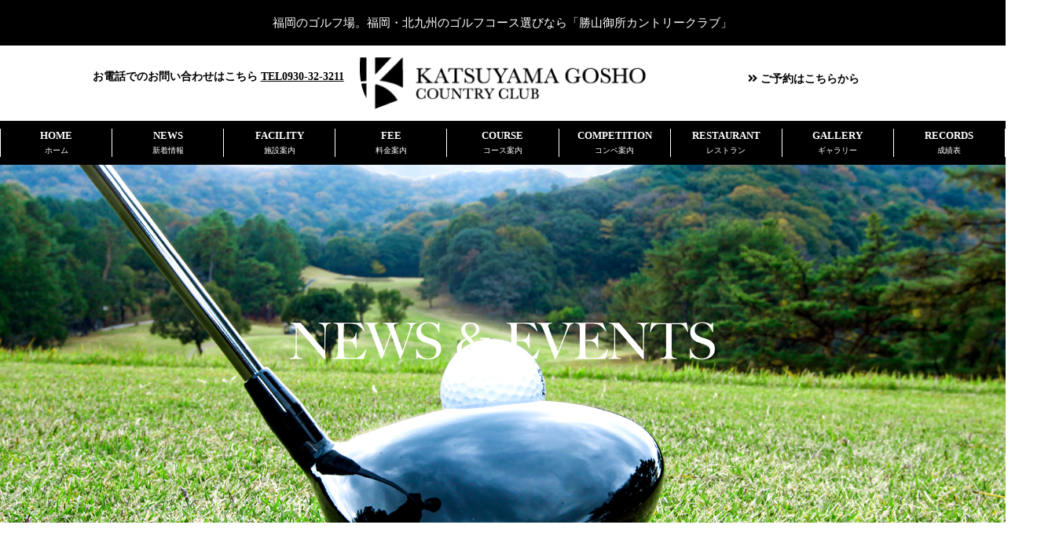

--- FILE ---
content_type: text/html; charset=UTF-8
request_url: https://www.katsuyamagosyo.com/news/page/5/
body_size: 8618
content:
<!doctype html>
<html>
<head>
<meta charset="utf-8">
<meta name="viewport" content="width=device-width,initial-scale=1,maximum-scale=1" />
<meta http-equiv="X-UA-Compatible" content="IE=edge,chrome=1">
<meta property="og:url" content="https://www.katsuyamagosyo.com/">
<meta property="og:title" content="新着情報  勝山御所カントリークラブ ｜ 福岡県京都郡">
<meta property="og:type" content="website">
<meta property="og:description" content="福岡のゴルフ場。福岡・北九州のゴルフコース選びなら「勝山御所カントリークラブ」">
<meta property="og:image" content="https://www.katsuyamagosyo.com/simple/wp-content/themes/katsuyamacc/images/ogp.jpg">
<meta property="og:site_name" content="新着情報  勝山御所カントリークラブ ｜ 福岡県京都郡">
<meta name="description" content="福岡のゴルフ場。福岡・北九州のゴルフコース選びなら「勝山御所カントリークラブ」">
<meta name="keywords" content="福岡 ゴルフ場,福岡 カントリークラブ,みやこ町 ゴルフ場,みやこ町 カントリークラブ">
<title>新着情報  勝山御所カントリークラブ ｜ 福岡県京都郡</title>
<link href="https://www.katsuyamagosyo.com/simple/wp-content/themes/katsuyamacc/css/html5reset-1.6.1.css" rel="stylesheet" type="text/css">
<link href="https://www.katsuyamagosyo.com/simple/wp-content/themes/katsuyamacc/css/base.css" rel="stylesheet" type="text/css">
<link href="https://www.katsuyamagosyo.com/simple/wp-content/themes/katsuyamacc/css/style.css?ver=1769122602" rel="stylesheet" type="text/css">
<link href="https://www.katsuyamagosyo.com/simple/wp-content/themes/katsuyamacc/css/hamburger.css" rel="stylesheet" type="text/css">
<link href="https://www.katsuyamagosyo.com/simple/wp-content/themes/katsuyamacc/css/pages.css?ver=1769122602" rel="stylesheet" type="text/css">
<script src="https://ajax.googleapis.com/ajax/libs/jquery/3.2.1/jquery.min.js"></script>
<script src="https://www.katsuyamagosyo.com/simple/wp-content/themes/katsuyamacc/js/cdn.wgis.jp_eagle-eyes_api_wv1-o.js"></script>
<script type="text/javascript">//ハンバーガーメニュー
 $(function(){
   $('#nav_toggle').click(function(){
      $("header").toggleClass('open');
    $("nav").slideToggle(500);
     });
  });
</script>
<meta name='robots' content='max-image-preview:large' />
	<style>img:is([sizes="auto" i], [sizes^="auto," i]) { contain-intrinsic-size: 3000px 1500px }</style>
	<script type="text/javascript">
/* <![CDATA[ */
window._wpemojiSettings = {"baseUrl":"https:\/\/s.w.org\/images\/core\/emoji\/15.0.3\/72x72\/","ext":".png","svgUrl":"https:\/\/s.w.org\/images\/core\/emoji\/15.0.3\/svg\/","svgExt":".svg","source":{"concatemoji":"https:\/\/www.katsuyamagosyo.com\/simple\/wp-includes\/js\/wp-emoji-release.min.js?ver=6.7.4"}};
/*! This file is auto-generated */
!function(i,n){var o,s,e;function c(e){try{var t={supportTests:e,timestamp:(new Date).valueOf()};sessionStorage.setItem(o,JSON.stringify(t))}catch(e){}}function p(e,t,n){e.clearRect(0,0,e.canvas.width,e.canvas.height),e.fillText(t,0,0);var t=new Uint32Array(e.getImageData(0,0,e.canvas.width,e.canvas.height).data),r=(e.clearRect(0,0,e.canvas.width,e.canvas.height),e.fillText(n,0,0),new Uint32Array(e.getImageData(0,0,e.canvas.width,e.canvas.height).data));return t.every(function(e,t){return e===r[t]})}function u(e,t,n){switch(t){case"flag":return n(e,"\ud83c\udff3\ufe0f\u200d\u26a7\ufe0f","\ud83c\udff3\ufe0f\u200b\u26a7\ufe0f")?!1:!n(e,"\ud83c\uddfa\ud83c\uddf3","\ud83c\uddfa\u200b\ud83c\uddf3")&&!n(e,"\ud83c\udff4\udb40\udc67\udb40\udc62\udb40\udc65\udb40\udc6e\udb40\udc67\udb40\udc7f","\ud83c\udff4\u200b\udb40\udc67\u200b\udb40\udc62\u200b\udb40\udc65\u200b\udb40\udc6e\u200b\udb40\udc67\u200b\udb40\udc7f");case"emoji":return!n(e,"\ud83d\udc26\u200d\u2b1b","\ud83d\udc26\u200b\u2b1b")}return!1}function f(e,t,n){var r="undefined"!=typeof WorkerGlobalScope&&self instanceof WorkerGlobalScope?new OffscreenCanvas(300,150):i.createElement("canvas"),a=r.getContext("2d",{willReadFrequently:!0}),o=(a.textBaseline="top",a.font="600 32px Arial",{});return e.forEach(function(e){o[e]=t(a,e,n)}),o}function t(e){var t=i.createElement("script");t.src=e,t.defer=!0,i.head.appendChild(t)}"undefined"!=typeof Promise&&(o="wpEmojiSettingsSupports",s=["flag","emoji"],n.supports={everything:!0,everythingExceptFlag:!0},e=new Promise(function(e){i.addEventListener("DOMContentLoaded",e,{once:!0})}),new Promise(function(t){var n=function(){try{var e=JSON.parse(sessionStorage.getItem(o));if("object"==typeof e&&"number"==typeof e.timestamp&&(new Date).valueOf()<e.timestamp+604800&&"object"==typeof e.supportTests)return e.supportTests}catch(e){}return null}();if(!n){if("undefined"!=typeof Worker&&"undefined"!=typeof OffscreenCanvas&&"undefined"!=typeof URL&&URL.createObjectURL&&"undefined"!=typeof Blob)try{var e="postMessage("+f.toString()+"("+[JSON.stringify(s),u.toString(),p.toString()].join(",")+"));",r=new Blob([e],{type:"text/javascript"}),a=new Worker(URL.createObjectURL(r),{name:"wpTestEmojiSupports"});return void(a.onmessage=function(e){c(n=e.data),a.terminate(),t(n)})}catch(e){}c(n=f(s,u,p))}t(n)}).then(function(e){for(var t in e)n.supports[t]=e[t],n.supports.everything=n.supports.everything&&n.supports[t],"flag"!==t&&(n.supports.everythingExceptFlag=n.supports.everythingExceptFlag&&n.supports[t]);n.supports.everythingExceptFlag=n.supports.everythingExceptFlag&&!n.supports.flag,n.DOMReady=!1,n.readyCallback=function(){n.DOMReady=!0}}).then(function(){return e}).then(function(){var e;n.supports.everything||(n.readyCallback(),(e=n.source||{}).concatemoji?t(e.concatemoji):e.wpemoji&&e.twemoji&&(t(e.twemoji),t(e.wpemoji)))}))}((window,document),window._wpemojiSettings);
/* ]]> */
</script>
<style id='wp-emoji-styles-inline-css' type='text/css'>

	img.wp-smiley, img.emoji {
		display: inline !important;
		border: none !important;
		box-shadow: none !important;
		height: 1em !important;
		width: 1em !important;
		margin: 0 0.07em !important;
		vertical-align: -0.1em !important;
		background: none !important;
		padding: 0 !important;
	}
</style>
<link rel='stylesheet' id='wp-block-library-css' href='https://www.katsuyamagosyo.com/simple/wp-includes/css/dist/block-library/style.min.css?ver=6.7.4' type='text/css' media='all' />
<style id='classic-theme-styles-inline-css' type='text/css'>
/*! This file is auto-generated */
.wp-block-button__link{color:#fff;background-color:#32373c;border-radius:9999px;box-shadow:none;text-decoration:none;padding:calc(.667em + 2px) calc(1.333em + 2px);font-size:1.125em}.wp-block-file__button{background:#32373c;color:#fff;text-decoration:none}
</style>
<style id='global-styles-inline-css' type='text/css'>
:root{--wp--preset--aspect-ratio--square: 1;--wp--preset--aspect-ratio--4-3: 4/3;--wp--preset--aspect-ratio--3-4: 3/4;--wp--preset--aspect-ratio--3-2: 3/2;--wp--preset--aspect-ratio--2-3: 2/3;--wp--preset--aspect-ratio--16-9: 16/9;--wp--preset--aspect-ratio--9-16: 9/16;--wp--preset--color--black: #000000;--wp--preset--color--cyan-bluish-gray: #abb8c3;--wp--preset--color--white: #ffffff;--wp--preset--color--pale-pink: #f78da7;--wp--preset--color--vivid-red: #cf2e2e;--wp--preset--color--luminous-vivid-orange: #ff6900;--wp--preset--color--luminous-vivid-amber: #fcb900;--wp--preset--color--light-green-cyan: #7bdcb5;--wp--preset--color--vivid-green-cyan: #00d084;--wp--preset--color--pale-cyan-blue: #8ed1fc;--wp--preset--color--vivid-cyan-blue: #0693e3;--wp--preset--color--vivid-purple: #9b51e0;--wp--preset--gradient--vivid-cyan-blue-to-vivid-purple: linear-gradient(135deg,rgba(6,147,227,1) 0%,rgb(155,81,224) 100%);--wp--preset--gradient--light-green-cyan-to-vivid-green-cyan: linear-gradient(135deg,rgb(122,220,180) 0%,rgb(0,208,130) 100%);--wp--preset--gradient--luminous-vivid-amber-to-luminous-vivid-orange: linear-gradient(135deg,rgba(252,185,0,1) 0%,rgba(255,105,0,1) 100%);--wp--preset--gradient--luminous-vivid-orange-to-vivid-red: linear-gradient(135deg,rgba(255,105,0,1) 0%,rgb(207,46,46) 100%);--wp--preset--gradient--very-light-gray-to-cyan-bluish-gray: linear-gradient(135deg,rgb(238,238,238) 0%,rgb(169,184,195) 100%);--wp--preset--gradient--cool-to-warm-spectrum: linear-gradient(135deg,rgb(74,234,220) 0%,rgb(151,120,209) 20%,rgb(207,42,186) 40%,rgb(238,44,130) 60%,rgb(251,105,98) 80%,rgb(254,248,76) 100%);--wp--preset--gradient--blush-light-purple: linear-gradient(135deg,rgb(255,206,236) 0%,rgb(152,150,240) 100%);--wp--preset--gradient--blush-bordeaux: linear-gradient(135deg,rgb(254,205,165) 0%,rgb(254,45,45) 50%,rgb(107,0,62) 100%);--wp--preset--gradient--luminous-dusk: linear-gradient(135deg,rgb(255,203,112) 0%,rgb(199,81,192) 50%,rgb(65,88,208) 100%);--wp--preset--gradient--pale-ocean: linear-gradient(135deg,rgb(255,245,203) 0%,rgb(182,227,212) 50%,rgb(51,167,181) 100%);--wp--preset--gradient--electric-grass: linear-gradient(135deg,rgb(202,248,128) 0%,rgb(113,206,126) 100%);--wp--preset--gradient--midnight: linear-gradient(135deg,rgb(2,3,129) 0%,rgb(40,116,252) 100%);--wp--preset--font-size--small: 13px;--wp--preset--font-size--medium: 20px;--wp--preset--font-size--large: 36px;--wp--preset--font-size--x-large: 42px;--wp--preset--spacing--20: 0.44rem;--wp--preset--spacing--30: 0.67rem;--wp--preset--spacing--40: 1rem;--wp--preset--spacing--50: 1.5rem;--wp--preset--spacing--60: 2.25rem;--wp--preset--spacing--70: 3.38rem;--wp--preset--spacing--80: 5.06rem;--wp--preset--shadow--natural: 6px 6px 9px rgba(0, 0, 0, 0.2);--wp--preset--shadow--deep: 12px 12px 50px rgba(0, 0, 0, 0.4);--wp--preset--shadow--sharp: 6px 6px 0px rgba(0, 0, 0, 0.2);--wp--preset--shadow--outlined: 6px 6px 0px -3px rgba(255, 255, 255, 1), 6px 6px rgba(0, 0, 0, 1);--wp--preset--shadow--crisp: 6px 6px 0px rgba(0, 0, 0, 1);}:where(.is-layout-flex){gap: 0.5em;}:where(.is-layout-grid){gap: 0.5em;}body .is-layout-flex{display: flex;}.is-layout-flex{flex-wrap: wrap;align-items: center;}.is-layout-flex > :is(*, div){margin: 0;}body .is-layout-grid{display: grid;}.is-layout-grid > :is(*, div){margin: 0;}:where(.wp-block-columns.is-layout-flex){gap: 2em;}:where(.wp-block-columns.is-layout-grid){gap: 2em;}:where(.wp-block-post-template.is-layout-flex){gap: 1.25em;}:where(.wp-block-post-template.is-layout-grid){gap: 1.25em;}.has-black-color{color: var(--wp--preset--color--black) !important;}.has-cyan-bluish-gray-color{color: var(--wp--preset--color--cyan-bluish-gray) !important;}.has-white-color{color: var(--wp--preset--color--white) !important;}.has-pale-pink-color{color: var(--wp--preset--color--pale-pink) !important;}.has-vivid-red-color{color: var(--wp--preset--color--vivid-red) !important;}.has-luminous-vivid-orange-color{color: var(--wp--preset--color--luminous-vivid-orange) !important;}.has-luminous-vivid-amber-color{color: var(--wp--preset--color--luminous-vivid-amber) !important;}.has-light-green-cyan-color{color: var(--wp--preset--color--light-green-cyan) !important;}.has-vivid-green-cyan-color{color: var(--wp--preset--color--vivid-green-cyan) !important;}.has-pale-cyan-blue-color{color: var(--wp--preset--color--pale-cyan-blue) !important;}.has-vivid-cyan-blue-color{color: var(--wp--preset--color--vivid-cyan-blue) !important;}.has-vivid-purple-color{color: var(--wp--preset--color--vivid-purple) !important;}.has-black-background-color{background-color: var(--wp--preset--color--black) !important;}.has-cyan-bluish-gray-background-color{background-color: var(--wp--preset--color--cyan-bluish-gray) !important;}.has-white-background-color{background-color: var(--wp--preset--color--white) !important;}.has-pale-pink-background-color{background-color: var(--wp--preset--color--pale-pink) !important;}.has-vivid-red-background-color{background-color: var(--wp--preset--color--vivid-red) !important;}.has-luminous-vivid-orange-background-color{background-color: var(--wp--preset--color--luminous-vivid-orange) !important;}.has-luminous-vivid-amber-background-color{background-color: var(--wp--preset--color--luminous-vivid-amber) !important;}.has-light-green-cyan-background-color{background-color: var(--wp--preset--color--light-green-cyan) !important;}.has-vivid-green-cyan-background-color{background-color: var(--wp--preset--color--vivid-green-cyan) !important;}.has-pale-cyan-blue-background-color{background-color: var(--wp--preset--color--pale-cyan-blue) !important;}.has-vivid-cyan-blue-background-color{background-color: var(--wp--preset--color--vivid-cyan-blue) !important;}.has-vivid-purple-background-color{background-color: var(--wp--preset--color--vivid-purple) !important;}.has-black-border-color{border-color: var(--wp--preset--color--black) !important;}.has-cyan-bluish-gray-border-color{border-color: var(--wp--preset--color--cyan-bluish-gray) !important;}.has-white-border-color{border-color: var(--wp--preset--color--white) !important;}.has-pale-pink-border-color{border-color: var(--wp--preset--color--pale-pink) !important;}.has-vivid-red-border-color{border-color: var(--wp--preset--color--vivid-red) !important;}.has-luminous-vivid-orange-border-color{border-color: var(--wp--preset--color--luminous-vivid-orange) !important;}.has-luminous-vivid-amber-border-color{border-color: var(--wp--preset--color--luminous-vivid-amber) !important;}.has-light-green-cyan-border-color{border-color: var(--wp--preset--color--light-green-cyan) !important;}.has-vivid-green-cyan-border-color{border-color: var(--wp--preset--color--vivid-green-cyan) !important;}.has-pale-cyan-blue-border-color{border-color: var(--wp--preset--color--pale-cyan-blue) !important;}.has-vivid-cyan-blue-border-color{border-color: var(--wp--preset--color--vivid-cyan-blue) !important;}.has-vivid-purple-border-color{border-color: var(--wp--preset--color--vivid-purple) !important;}.has-vivid-cyan-blue-to-vivid-purple-gradient-background{background: var(--wp--preset--gradient--vivid-cyan-blue-to-vivid-purple) !important;}.has-light-green-cyan-to-vivid-green-cyan-gradient-background{background: var(--wp--preset--gradient--light-green-cyan-to-vivid-green-cyan) !important;}.has-luminous-vivid-amber-to-luminous-vivid-orange-gradient-background{background: var(--wp--preset--gradient--luminous-vivid-amber-to-luminous-vivid-orange) !important;}.has-luminous-vivid-orange-to-vivid-red-gradient-background{background: var(--wp--preset--gradient--luminous-vivid-orange-to-vivid-red) !important;}.has-very-light-gray-to-cyan-bluish-gray-gradient-background{background: var(--wp--preset--gradient--very-light-gray-to-cyan-bluish-gray) !important;}.has-cool-to-warm-spectrum-gradient-background{background: var(--wp--preset--gradient--cool-to-warm-spectrum) !important;}.has-blush-light-purple-gradient-background{background: var(--wp--preset--gradient--blush-light-purple) !important;}.has-blush-bordeaux-gradient-background{background: var(--wp--preset--gradient--blush-bordeaux) !important;}.has-luminous-dusk-gradient-background{background: var(--wp--preset--gradient--luminous-dusk) !important;}.has-pale-ocean-gradient-background{background: var(--wp--preset--gradient--pale-ocean) !important;}.has-electric-grass-gradient-background{background: var(--wp--preset--gradient--electric-grass) !important;}.has-midnight-gradient-background{background: var(--wp--preset--gradient--midnight) !important;}.has-small-font-size{font-size: var(--wp--preset--font-size--small) !important;}.has-medium-font-size{font-size: var(--wp--preset--font-size--medium) !important;}.has-large-font-size{font-size: var(--wp--preset--font-size--large) !important;}.has-x-large-font-size{font-size: var(--wp--preset--font-size--x-large) !important;}
:where(.wp-block-post-template.is-layout-flex){gap: 1.25em;}:where(.wp-block-post-template.is-layout-grid){gap: 1.25em;}
:where(.wp-block-columns.is-layout-flex){gap: 2em;}:where(.wp-block-columns.is-layout-grid){gap: 2em;}
:root :where(.wp-block-pullquote){font-size: 1.5em;line-height: 1.6;}
</style>
<link rel='stylesheet' id='sbtt-style-css' href='https://www.katsuyamagosyo.com/simple/wp-content/plugins/simple-back-to-top//css/sbtt-front.css?ver=6.7.4' type='text/css' media='all' />
<link rel='stylesheet' id='whats-new-style-css' href='https://www.katsuyamagosyo.com/simple/wp-content/plugins/whats-new-genarator/whats-new.css?ver=2.0.2' type='text/css' media='all' />
<link rel='stylesheet' id='fancybox-css' href='https://www.katsuyamagosyo.com/simple/wp-content/plugins/easy-fancybox/fancybox/1.5.4/jquery.fancybox.min.css?ver=6.7.4' type='text/css' media='screen' />
<link rel='stylesheet' id='wp-pagenavi-css' href='https://www.katsuyamagosyo.com/simple/wp-content/plugins/wp-pagenavi/pagenavi-css.css?ver=2.70' type='text/css' media='all' />
<script type="text/javascript" src="https://www.katsuyamagosyo.com/simple/wp-includes/js/jquery/jquery.min.js?ver=3.7.1" id="jquery-core-js"></script>
<script type="text/javascript" src="https://www.katsuyamagosyo.com/simple/wp-includes/js/jquery/jquery-migrate.min.js?ver=3.4.1" id="jquery-migrate-js"></script>
<script type="text/javascript" id="sbtt-scripts-js-extra">
/* <![CDATA[ */
var sbttback = {"sbttimg":"https:\/\/www.katsuyamagosyo.com\/simple\/wp-content\/plugins\/simple-back-to-top\/images\/backtotop.png"};
/* ]]> */
</script>
<script type="text/javascript" src="https://www.katsuyamagosyo.com/simple/wp-content/plugins/simple-back-to-top//js/sbtt.js?ver=6.7.4" id="sbtt-scripts-js"></script>
<link rel="https://api.w.org/" href="https://www.katsuyamagosyo.com/wp-json/" /><link rel="EditURI" type="application/rsd+xml" title="RSD" href="https://www.katsuyamagosyo.com/simple/xmlrpc.php?rsd" />
<meta name="generator" content="WordPress 6.7.4" />
</head>

<body class="blog paged paged-5">
<div id="wrapper">
	<header>
		<div id="catchPhrase">福岡のゴルフ場。福岡・北九州のゴルフコース選びなら「勝山御所カントリークラブ」</div>
		<div id="logo"><h1><a href="https://www.katsuyamagosyo.com"><img src="https://www.katsuyamagosyo.com/simple/wp-content/themes/katsuyamacc/images/common/logo.png" srcset="https://www.katsuyamagosyo.com/simple/wp-content/themes/katsuyamacc/images/common/logo.png 1x,https://www.katsuyamagosyo.com/simple/wp-content/themes/katsuyamacc/images/common/logo@2x.png 2x" alt="勝山御所カントリークラブ"></a></h1></div>
		<div id="tel">お電話でのお問い合わせはこちら <a href="tel:0930-32-3211" class="underline">TEL0930-32-3211</a></div>
		<div id="reservation"><a href="https://www.katsuyamagosyo.com#banner1"><i class="fas fa-angle-double-right"></i> ご予約はこちらから</a></div>
		<div id="globalNavi">
		<div id="nav_toggle">
        	<p></p>
        	<div><span></span><span></span><span></span></div>
      	</div>
      	<nav>
        	<ul id="menu-global-navigation" class="menu"><li id="menu-item-111" class="menu-item menu-item-type-post_type menu-item-object-page menu-item-home menu-item-111"><a href="https://www.katsuyamagosyo.com/">HOME<span>ホーム</span></a></li>
<li id="menu-item-128" class="menu-item menu-item-type-post_type menu-item-object-page current-menu-item page_item page-item-58 current_page_item current_page_parent menu-item-128"><a href="https://www.katsuyamagosyo.com/news/" aria-current="page">NEWS<span>新着情報</span></a></li>
<li id="menu-item-119" class="menu-item menu-item-type-post_type menu-item-object-page menu-item-119"><a href="https://www.katsuyamagosyo.com/facility/">FACILITY<span>施設案内</span></a></li>
<li id="menu-item-117" class="menu-item menu-item-type-post_type menu-item-object-page menu-item-117"><a href="https://www.katsuyamagosyo.com/fee/">FEE<span>料金案内</span></a></li>
<li id="menu-item-113" class="menu-item menu-item-type-post_type menu-item-object-page menu-item-113"><a href="https://www.katsuyamagosyo.com/course/">COURSE<span>コース案内</span></a></li>
<li id="menu-item-112" class="menu-item menu-item-type-post_type menu-item-object-page menu-item-112"><a href="https://www.katsuyamagosyo.com/competition/">COMPETITION<span>コンペ案内</span></a></li>
<li id="menu-item-638" class="menu-item menu-item-type-post_type menu-item-object-page menu-item-638"><a href="https://www.katsuyamagosyo.com/restaurant/">RESTAURANT<span>レストラン</span></a></li>
<li id="menu-item-396" class="menu-item menu-item-type-post_type menu-item-object-page menu-item-396"><a href="https://www.katsuyamagosyo.com/gallery/">GALLERY<span>ギャラリー</span></a></li>
<li id="menu-item-120" class="menu-item menu-item-type-taxonomy menu-item-object-category menu-item-120"><a href="https://www.katsuyamagosyo.com/category/records/">RECORDS<span>成績表</span></a></li>
</ul>				<ul class="brSp"><li id="navContact"><a href="https://www.katsuyamagosyo.com/contact/">お問い合わせ</a></li>
				<li id="navAccess"><a href="https://www.katsuyamagosyo.com/access/">交通アクセス</a></li>
				<li id="navAccess"><a href="https://www.katsuyamagosyo.com/link/">リンク</a></li>
				<li id="navSitemap"><a href="https://www.katsuyamagosyo.com/sitemap/">サイトマップ</a></li>
				<li id="navPrivacy"><a href="https://www.katsuyamagosyo.com/privacy/">プライバシーポリシー</a></li></ul>
      	</nav>
		</div>
	</header>
	
	<div id="mainVisual">
		<img src="https://www.katsuyamagosyo.com/simple/wp-content/themes/katsuyamacc/images/news/top_image.jpg" srcset="https://www.katsuyamagosyo.com/simple/wp-content/themes/katsuyamacc/images/news/top_image.jpg 1x,https://www.katsuyamagosyo.com/simple/wp-content/themes/katsuyamacc/images/news/top_image@2x.jpg 2x" alt="">
	</div><!--/mainVisual-->
	  <div id="links1"><a href="https://www.katsuyamagosyo.com">HOME</a>｜<a href="index.html" class="on">NEWS AND EVENTS</a></div>

  <main>
	
	<article id="post-2843" class="newsBox1 post-2843 post type-post status-publish format-standard hentry category-records">
		<div class="date"><time datetime="2025-08-25">2025.08.25 Mon</time></div>
	    <h2>2025　理事長杯</h2>
		<p>◊優勝　　木戸和昭選手<br />
◊準優勝　木下正幸選手<br />
◊３位　　桒原　徹選手<br />
◊３位　　池田憲悟選手</p>
<p><img fetchpriority="high" decoding="async" width="353" height="334" class="alignnone size-full wp-image-2900" src="https://www.katsuyamagosyo.com/simple/wp-content/uploads/2025/08/2025理事長優勝.jpg" alt="" /><img decoding="async" width="481" height="391" class="alignnone size-full wp-image-2903" src="https://www.katsuyamagosyo.com/simple/wp-content/uploads/2025/08/タイトルなし.jpgkinosita.jpg" alt="" /></p>
<p><a href="https://www.katsuyamagosyo.com/simple/wp-content/uploads/2025/07/20250730161253834.pdf">20250730161253834</a>　理事長杯予選27Ｈ・ｓ組合せ</p>
<p><a href="https://www.katsuyamagosyo.com/simple/wp-content/uploads/2025/08/20250804123636176.pdf">20250804123636176 Ｒ7.8.4理事長杯予選27Ｈ・Ｓ結果</a></p>
<p><a href="https://www.katsuyamagosyo.com/simple/wp-content/uploads/2025/08/20250824140049679.pdf">20250824140049679</a>  R7.8.24.理事長杯　決勝</p>
<p>&nbsp;</p>
	  </article>


	<article id="post-2888" class="newsBox1 post-2888 post type-post status-publish format-standard hentry category-records">
		<div class="date"><time datetime="2025-08-17">2025.08.17 Sun</time></div>
	    <h2>2025　月例杯　８月17日</h2>
		<p><a href="https://www.katsuyamagosyo.com/simple/wp-content/uploads/2025/08/20250817171154872.pdf">20250817171154872</a>　Ｒ7.8.17月例杯</p>
	  </article>


	<article id="post-2876" class="newsBox1 post-2876 post type-post status-publish format-standard hentry category-records">
		<div class="date"><time datetime="2025-08-09">2025.08.09 Sat</time></div>
	    <h2>2025 平日杯　８月9日</h2>
		<p><a href="https://www.katsuyamagosyo.com/simple/wp-content/uploads/2025/08/20250809161752658.pdf">20250809161752658平日杯</a></p>
	  </article>


	<article id="post-2835" class="newsBox1 post-2835 post type-post status-publish format-standard hentry category-records">
		<div class="date"><time datetime="2025-08-02">2025.08.02 Sat</time></div>
	    <h2>2025 盛夏杯　8月2日</h2>
		<p><a href="https://www.katsuyamagosyo.com/simple/wp-content/uploads/2025/08/20250802154219741.pdf">20250802154219741</a>　盛夏杯</p>
	  </article>


	<article id="post-2810" class="newsBox1 post-2810 post type-post status-publish format-standard hentry category-records category-uncategorized">
		<div class="date"><time datetime="2025-07-27">2025.07.27 Sun</time></div>
	    <h2>2025 研修会 7月27日</h2>
		<p><span style="color: #ff0000;font-size: 18pt">当日は、スループレーです。</span></p>
<p><a href="https://www.katsuyamagosyo.com/simple/wp-content/uploads/2025/07/20250726173623951.pdf">20250726173623951</a>　7/27研修会組み合わせ</p>
<p><a href="https://www.katsuyamagosyo.com/simple/wp-content/uploads/2025/07/20250727141129602.pdf">20250727141129602</a>　7/27研修会　成績</p>
<p>&nbsp;</p>
	  </article>


	<article id="post-2802" class="newsBox1 post-2802 post type-post status-publish format-standard hentry category-records">
		<div class="date"><time datetime="2025-07-22">2025.07.22 Tue</time></div>
	    <h2>2025 月例杯　7月20日</h2>
		<p><a href="https://www.katsuyamagosyo.com/simple/wp-content/uploads/2025/07/20250722070005289.pdf">20250722070005289</a>　7.20月例杯</p>
	  </article>


	<article id="post-2796" class="newsBox1 post-2796 post type-post status-publish format-standard hentry category-records">
		<div class="date"><time datetime="2025-07-12">2025.07.12 Sat</time></div>
	    <h2>2025 平日杯　7月12日</h2>
		<p><a href="https://www.katsuyamagosyo.com/simple/wp-content/uploads/2025/07/20250712174001702.pdf">20250712174001702</a>　平日杯</p>
	  </article>



<div class='wp-pagenavi' role='navigation'>
<span class='pages'>5 / 30</span><a class="first" aria-label="First Page" href="https://www.katsuyamagosyo.com/news/">«</a><a class="previouspostslink" rel="prev" aria-label="前のページ" href="https://www.katsuyamagosyo.com/news/page/4/">«</a><span class='extend'>...</span><a class="page smaller" title="ページ 3" href="https://www.katsuyamagosyo.com/news/page/3/">3</a><a class="page smaller" title="ページ 4" href="https://www.katsuyamagosyo.com/news/page/4/">4</a><span aria-current='page' class='current'>5</span><a class="page larger" title="ページ 6" href="https://www.katsuyamagosyo.com/news/page/6/">6</a><a class="page larger" title="ページ 7" href="https://www.katsuyamagosyo.com/news/page/7/">7</a><span class='extend'>...</span><a class="larger page" title="ページ 10" href="https://www.katsuyamagosyo.com/news/page/10/">10</a><a class="larger page" title="ページ 20" href="https://www.katsuyamagosyo.com/news/page/20/">20</a><a class="larger page" title="ページ 30" href="https://www.katsuyamagosyo.com/news/page/30/">30</a><span class='extend'>...</span><a class="nextpostslink" rel="next" aria-label="次のページ" href="https://www.katsuyamagosyo.com/news/page/6/">»</a><a class="last" aria-label="Last Page" href="https://www.katsuyamagosyo.com/news/page/30/"> »</a>
</div>  </main>

  <link rel="stylesheet" href="https://use.fontawesome.com/releases/v5.6.4/css/all.css">
	<footer>
		<div id="footerContainer">
		<div id="footerLogo"><a href="https://www.katsuyamagosyo.com"><img src="https://www.katsuyamagosyo.com/simple/wp-content/themes/katsuyamacc/images/common/logo_white.png" srcset="https://www.katsuyamagosyo.com/simple/wp-content/themes/katsuyamacc/images/common/logo_white.png 1x,https://www.katsuyamagosyo.com/simple/wp-content/themes/katsuyamacc/images/common/logo_white@2x.png 2x" alt="勝山御所カントリークラブ"></a></div>
		<div id="footerMenu">
			<ul>
				<a href="https://www.katsuyamagosyo.com/contact/"><li>お問い合わせ</li></a>
				<a href="https://www.katsuyamagosyo.com/access/"><li>交通アクセス</li></a>
				<a href="https://www.katsuyamagosyo.com/link/"><li>リンク</li></a>
				<a href="https://www.katsuyamagosyo.com/sitemap/"><li>サイトマップ</li></a>
				<a href="https://www.katsuyamagosyo.com/privacy/"><li>プライバシーポリシー</li></a>
			</ul>
		</div>
		<div id="sns"><a href="https://lin.ee/oNOjJrb" target="_blank"><img src="https://www.katsuyamagosyo.com/simple/wp-content/themes/katsuyamacc/images/common/line%402x.png" alt="Line"></a><a href="https://www.facebook.com/%E5%8B%9D%E5%B1%B1%E5%BE%A1%E6%89%80%E3%82%AB%E3%83%B3%E3%83%88%E3%83%AA%E3%83%BC%E3%82%AF%E3%83%A9%E3%83%96-1449927941920608/" target="_blank"><img src="https://www.katsuyamagosyo.com/simple/wp-content/themes/katsuyamacc/images/common/facebook%402x.png" alt="Facebook"></a></div>
		<address>
		<span>〒824-0801
		福岡県京都郡みやこ町勝山大久保4108<br>
			<a href="tel:0930-32-3211" class="underline">TEL:0930-32-3211</a> FAX:0930-32-3215<br class="brSp"></span>
		<span>&copy;KATSUYAMA GOSHO COUNTRY CLUB. All Rights Reserved</span>
		</address>
		</div><!-- /footerContainer -->
	</footer>
	
</div><!--/wrapper-->
<script type="text/javascript">var fb_timeout, fb_opts={'autoScale':true,'showCloseButton':true,'margin':20,'pixelRatio':'false','centerOnScroll':false,'enableEscapeButton':true,'overlayShow':true,'hideOnOverlayClick':true,'minVpHeight':320,'disableCoreLightbox':'true','enableBlockControls':'true','fancybox_openBlockControls':'true' };
if(typeof easy_fancybox_handler==='undefined'){
var easy_fancybox_handler=function(){
jQuery([".nolightbox","a.wp-block-file__button","a.pin-it-button","a[href*='pinterest.com\/pin\/create']","a[href*='facebook.com\/share']","a[href*='twitter.com\/share']"].join(',')).addClass('nofancybox');
jQuery('a.fancybox-close').on('click',function(e){e.preventDefault();jQuery.fancybox.close()});
/* IMG */
						var unlinkedImageBlocks=jQuery(".wp-block-image > img:not(.nofancybox,figure.nofancybox>img)");
						unlinkedImageBlocks.wrap(function() {
							var href = jQuery( this ).attr( "src" );
							return "<a href='" + href + "'></a>";
						});
var fb_IMG_select=jQuery('a[href*=".jpg" i]:not(.nofancybox,li.nofancybox>a,figure.nofancybox>a),area[href*=".jpg" i]:not(.nofancybox),a[href*=".jpeg" i]:not(.nofancybox,li.nofancybox>a,figure.nofancybox>a),area[href*=".jpeg" i]:not(.nofancybox),a[href*=".png" i]:not(.nofancybox,li.nofancybox>a,figure.nofancybox>a),area[href*=".png" i]:not(.nofancybox),a[href*=".webp" i]:not(.nofancybox,li.nofancybox>a,figure.nofancybox>a),area[href*=".webp" i]:not(.nofancybox)');
fb_IMG_select.addClass('fancybox image');
var fb_IMG_sections=jQuery('.gallery,.wp-block-gallery,.tiled-gallery,.wp-block-jetpack-tiled-gallery,.ngg-galleryoverview,.ngg-imagebrowser,.nextgen_pro_blog_gallery,.nextgen_pro_film,.nextgen_pro_horizontal_filmstrip,.ngg-pro-masonry-wrapper,.ngg-pro-mosaic-container,.nextgen_pro_sidescroll,.nextgen_pro_slideshow,.nextgen_pro_thumbnail_grid,.tiled-gallery');
fb_IMG_sections.each(function(){jQuery(this).find(fb_IMG_select).attr('rel','gallery-'+fb_IMG_sections.index(this));});
jQuery('a.fancybox,area.fancybox,.fancybox>a').each(function(){jQuery(this).fancybox(jQuery.extend(true,{},fb_opts,{'transition':'elastic','transitionIn':'elastic','easingIn':'easeOutBack','transitionOut':'elastic','easingOut':'easeInBack','opacity':false,'hideOnContentClick':false,'titleShow':true,'titlePosition':'over','titleFromAlt':true,'showNavArrows':true,'enableKeyboardNav':true,'cyclic':false,'mouseWheel':'false'}))});
};};
var easy_fancybox_auto=function(){setTimeout(function(){jQuery('a#fancybox-auto,#fancybox-auto>a').first().trigger('click')},1000);};
jQuery(easy_fancybox_handler);jQuery(document).on('post-load',easy_fancybox_handler);
jQuery(easy_fancybox_auto);</script><script type="text/javascript" src="https://www.katsuyamagosyo.com/simple/wp-content/plugins/easy-fancybox/vendor/purify.min.js?ver=6.7.4" id="fancybox-purify-js"></script>
<script type="text/javascript" src="https://www.katsuyamagosyo.com/simple/wp-content/plugins/easy-fancybox/fancybox/1.5.4/jquery.fancybox.min.js?ver=6.7.4" id="jquery-fancybox-js"></script>
<script type="text/javascript" src="https://www.katsuyamagosyo.com/simple/wp-content/plugins/easy-fancybox/vendor/jquery.easing.min.js?ver=1.4.1" id="jquery-easing-js"></script>
</body>
</html>

--- FILE ---
content_type: text/css
request_url: https://www.katsuyamagosyo.com/simple/wp-content/themes/katsuyamacc/css/base.css
body_size: 440
content:
html {
  font-size: 62.5%; }

body {
  font-family: "Hiragino Sans", "Hiragino Kaku Gothic ProN", Meiryo, "sans-serif";
  font-feature-settings: "palt";
  width: 100%; }

a {
  color: #000; }

a, a:hover, a:active {
  text-decoration: none; }

a, a:focus {
  outline: none; }

.brPc {
  display: none; }

.bold {
  font-weight: bold; }

.aqua {
  color: #00AFE5; }

.red {
  color: #FF003F; }

.large {
  font-size: 120%; }

.underline {
  text-decoration: underline; }

@media (min-width: 769px) {
  .brSp {
    display: none; }

  .brPc {
    display: inline; } }



a[href $='.pdf']:before {
    content:url(http://www.katsuyamagosyo.com/simple/wp-content/uploads/2021/04/icon_1r_193.png);
    padding-top: 0;
    padding-bottom: 0;
    padding-right:0;
    padding-left: 0;
    margin: 0;
    margin-right: -10px;
    margin-left: -10px;
    text-decoration:none;
    display: inline-block;
    vertical-align: middle;
}
 
a[href $='.pdf'] a {
    text-decoration:none;
    color:#00a0ff;
}
 
a[href $='.pdf'] a:hover{
    text-decoration:none;
    color:#00a0ff;
}

#img-404 img {
	width: min(100%, 1200px);
}

--- FILE ---
content_type: text/css
request_url: https://www.katsuyamagosyo.com/simple/wp-content/themes/katsuyamacc/css/style.css?ver=1769122602
body_size: 2042
content:
header #catchPhrase {
  background: #000;
  color: #FFF;
  font-size: 1.3rem;
  text-align: center;
  padding: 15px 25px;
  line-height: 1.8rem; }
header #logo img {
  width: 65%;
  display: block;
  margin: 15px auto;
  max-width: 341px; }
header #tel {
  background: #000;
  color: #FFF;
  font-size: 1.2rem;
  text-align: center;
  padding: 13px 0; }
  header #tel a {
    color: #FFF; }
header #reservation {
  background: #333;
  color: #FFF;
  font-size: 1.2rem;
  text-align: center;
  padding: 13px 0; }
  header #reservation a {
    color: #FFF; }
    header #reservation a i {
      display: none; }

#mainVisual img {
  width: 100%; }
#mainVisual video {
  width: 100%; }

#weather {
	display: flex;
    flex-direction: column;
    row-gap: 20px;
}
#weather img {
	width: 100%;
}


#links1 {
  font-size: 1.6rem;
  font-weight: bold;
  box-sizing: border-box;
  margin: 30px 0 0 30px; }
  #links1 a {
    color: #9FA0A0; }
  #links1 a.on {
    color: #000; }
  #links1 a img {
    width: 85%;
    max-width: 800px;
    margin-top: 30px;
    box-sizing: border-box;
    vertical-align: middle;}

/*   カートバナーのためのCSS   */
#links1 {
	display: flex;
	flex-direction: column-reverse;
}
#links1 #cart_img img {
	max-width: 90%;
	margin-bottom: 15px;
}
@media (min-width: 769px) {
	#links1 {
	  flex-direction: row;
	  gap: 50px;
	  padding-top: 30px;
    }
	#links1 #cart_img img {
		margin-top: -50px;
	}
}
/*        ここまで        */



main {
  padding: 25px 30px; }
  main .topBox1 {
    margin-top: 30px; }
    main .topBox1 h2 {
      font-family: YuMincho, "Yu Mincho", "Hiragino Mincho ProN", "serif";
      font-size: 2.8rem;
      line-height: 3.6rem; }
    main .topBox1 p {
      margin-top: 10px;
      font-size: 1.4rem;
      line-height: 2.6rem; }
    main .topBox1 img {
      margin: 30px auto 30px;
      display: block;
      max-width: 100%; }
    main .topBox1 #ourVisionImage1 {
      display: none; }
    main .topBox1 #ourVisionImage2 {
      display: none; }
  main .horizon img {
    width: 100px;
    margin-left: 0; }
  main #banner1 {
    margin-top: 30px;
    padding: 25px;
    box-shadow: 1px 1px 4px 0 rgba(0, 0, 0, 0.4); }
    main #banner1 h2 {
      font-family: YuMincho, "Yu Mincho", "Hiragino Mincho ProN", "serif";
      font-size: 1.8rem;
      line-height: 2.5rem; }
      main #banner1 h2 span {
        font-size: 2.5rem; }
    main #banner1 img {
      width: 100%;
      max-width: 100%; }
  main #news {
    margin-top: 40px; }
    main #news h2 {
      font-family: YuMincho, "Yu Mincho", "Hiragino Mincho ProN", "serif";
      font-size: 2.8rem; }
    main #news ul {
      margin-top: 10px; }
      main #news ul li {
        padding-top: 12px;
        padding-bottom: 12px;
        list-style-type: none;
        font-size: 1.4rem;
        line-height: 1.8rem;
        border-top: 1px solid #000; }
      main #news ul li:last-child {
        border-bottom: 1px solid #000; }
  main #image1 {
    margin-top: 50px;
    margin-bottom: 20px;
    width: 100%; }

footer {
  margin-top: 25px;
  padding: 25px;
  background-color: #000;
  color: #FFF; }
  footer #footerContainer {
    display: grid;
    grid-template-columns: 3fr 2fr;
    grid-gap: 10px; }
    footer #footerContainer #footerLogo img {
      width: 100%;
      max-width: 475px; }
    footer #footerContainer #footerMenu {
      display: none; }
    footer #footerContainer #sns {
      display: flex;
      justify-content: flex-end; }
      footer #footerContainer #sns a img {
        margin-left: 10px;
		max-width: 52px; }
    footer #footerContainer address {
      grid-column: 1 / 3;
      font-size: 1.2rem;
      font-style: normal;
      text-align: center;
      line-height: 1.7rem; }
      footer #footerContainer address a {
        color: #FFF; }

@media (min-width: 769px) {


  main {
	padding-top: 0;
    max-width: 1220px;
    margin: 0 auto; }
    main .topBox1 {
      margin-top: 70px;
      display: grid;
      grid-template-rows: 60px auto;
      grid-column-gap: 60px;
      padding-bottom: 20px; }
      main .topBox1 h2 {
        font-size: 3.8rem; }
      main .topBox1 p {
        margin-top: 10px;
        font-size: 1.6rem;
        line-height: 3.0rem; }
    main #ourVision {
      grid-template-columns: 3fr 1.3fr 1.3fr; }
      main #ourVision h2 {
        grid-column: 1;
        margin: 0; }
      main #ourVision p {
        grid-column: 1;
        margin: 0; }
      main #ourVision #ourVisionImage1 {
        grid-column: 2;
        grid-row: 1 / 3;
        margin: 0;
        padding: 0;
	    display: inline;}
      main #ourVision #ourVisionImage2 {
        grid-column: 3;
        grid-row: 1 / 3;
        margin: 0;
        padding: 0;
        display: inline; }
	  main #ourVision #ourVisionImage3 {
		display: none;}
    main .horizon img {
      width: 150px; }
    main #banner1NewsWrapper {
      display: flex;
      flex-direction: row-reverse;
      justify-content: space-between; }
    main #banner1 {
      width: 30%;
      margin-top: 50px; }
      main #banner1 h2 {
        font-family: YuMincho, "Yu Mincho", "Hiragino Mincho ProN", "serif";
        font-size: 2.7rem;
        line-height: 3.7rem; }
        main #banner1 h2 span {
          font-size: 4.5rem; }
    main #news {
      width: 60%;
      margin-top: 50px; }
      main #news h2 {
        font-family: YuMincho, "Yu Mincho", "Hiragino Mincho ProN", "serif";
        font-size: 3.8rem;
	    margin-bottom: 20px; }
      main #news ul {
        margin-top: 20px; }
        main #news ul li {
          padding-top: 13px;
          padding-bottom: 13px;
          font-size: 1.7rem;
          line-height: 2.8rem; }
    main #image1 {
      margin-top: 100px; }
	
	#weather {
		max-width: 1220px;
		margin: 10px auto 0;
	}
	#weather img {
		max-width: 1110px;
	}
	
	
	footer #footerContainer #sns {
      justify-content: flex-end; }
	footer #footerContainer #sns a img {
          margin-left: 30px;
          max-width: 80px; }
	
	

}

@media (min-width: 1025px) {
  header {
    display: grid;
    grid-template-columns: 1.2fr 1fr 1.2fr;
    grid-template-rows: auto auto auto;
    grid-column-gap: 2rem; }
    header #catchPhrase {
      font-size: 1.5rem;
      padding-top: 20px;
      padding-bottom: 20px;
      grid-column: 1 / 4;
      grid-row: 1; }
    header #logo img {
      width: 100%;
      max-width: 370px;
      grid-column: 2;
      grid-row: 2; }
    header #tel {
      font-size: 1.4rem;
      font-weight: bold;
      grid-column: 1;
      grid-row: 2;
      background: #FFF;
      color: #000;
      margin: 2rem 0 0;
      text-align: right; }
      header #tel a {
        color: #000; }
    header #reservation {
      display: block;
      grid-column: 3;
      grid-row: 2;
      font-size: 1.4rem;
      font-weight: bold;
      margin-top: 3.5rem;
      margin-left: 25%;
      background: #FFF;
      color: #000;
      padding: 0;
      text-align: left; }
      header #reservation a {
        color: #000; }
        header #reservation a i {
          display: inline; }
    header #globalNavi {
      grid-column: 1 / 4;
      grid-row: 3;
      background: #000; }

  #links1 {
    max-width: 1400px;
    margin: 50px auto 0;
    padding-left: 120px; }
    #links1 a {
      margin: 0 30px; }	
    #links1 a img {
      margin-top: 0; }	

  footer {
    padding: 70px 80px;
    display: block; }
    footer #footerContainer {
      max-width: 1400px;
      margin-left: auto;
      margin-right: auto;
      display: block; }
	footer #footerContainer #footerLogo img {
      max-width: 385px; }
      footer #footerContainer #footerMenu {
        display: block;
        float: right; }
        footer #footerContainer #footerMenu ul {
          margin-top: -7rem;
          font-size: 1.3rem; }
          footer #footerContainer #footerMenu ul a li {
            float: left;
            list-style-type: none;
            color: #FFF;
            margin-left: 1.1rem; }
      footer #footerContainer #sns {
        justify-content: flex-end; }
        footer #footerContainer #sns a img {
          margin-left: 40px;
          max-width: 113px; }
      footer #footerContainer address {
        font-size: 1.6rem;
        font-weight: bold;
        line-height: 3.2rem;
        text-align: left;
        display: flex;
        justify-content: space-between;
        align-items: flex-end; } }

@media (min-width: 1240px) {
	    footer #footerContainer #footerLogo img {
      	  max-width: 475px; }
        footer #footerContainer #footerMenu ul {
          font-size: 1.4rem; }
          footer #footerContainer #footerMenu ul a li {
            margin-left: 2rem; }	
}




--- FILE ---
content_type: text/css
request_url: https://www.katsuyamagosyo.com/simple/wp-content/themes/katsuyamacc/css/hamburger.css
body_size: 955
content:
@charset "utf-8";
/* CSS Document */

/**************************
design style
 **************************/
/*PCのスタイル*/
header nav {
	z-index: 1;
}
header nav ul{
	display: flex;
	justify-content: center;
	padding: 10px 0;
}
header nav ul li:first-child {
	border-left: 1px solid #FFF;
}
header nav ul li {
	border-right: 1px solid #FFF;
	font-size: 1.5rem;
	font-weight: bold;
	text-align: center;
	line-height: 1.7rem;
	letter-spacing: 0.1rem;
	max-width: 146px;
	width: 11.1%;
}
#nav_toggle{
	display: none;
}

header nav ul li a {
	color: #FFF;
}
header nav ul a {
	
}
header nav ul li a span {
	font-size: 1.1rem;
	font-weight: normal;
}
header nav ul li a span:before {
	content: "\A";
	white-space: pre;
}
/* ウィンドウ幅が小さい時はテキストサイズを小さくする */
@media screen and (max-width:1325px){
header nav ul li {
	font-size: 1.3rem;
	letter-spacing: 0;}
header nav ul li a span {
	font-size: 1.0rem;}
}
@media screen and (max-width:1220px){
header nav ul li {
	font-size: 1.2rem;
	letter-spacing: 0;}
header nav ul li a span {
	font-size: 0.9rem;}
}

	

/*メニュー部分*/
@media screen and (max-width:1024px){
	nav{
		display: none;
		position: absolute;
		top: 66px;
		width: 100%;
		background: #000;
		opacity: 0.8;
		left: 0;
	}
	header nav ul{
		display: block;
		margin: 0 auto;
		text-align: center;
	}
	header nav ul li:first-child {
		border-left: 0;
	}
	header nav ul li{
		margin: 0 auto;
		text-align: center;
		border-right: 0;
		max-width: 100%;
		width: 100%;
	}
	header nav ul li:last-child{
		border: none;
	}
	header nav ul li a span {
		display: none;
	}
	
	header nav ul li a {
		text-indent: 0;
		background-image: none;
		color: #FFF;
		font-size: 1.6rem;
		line-height: 5.0rem;
		text-align: center;
	}
}


/**************************
開閉ボタン
 **************************/
@media screen and (max-width:1024px){	
	/*開閉ボタン*/
	#nav_toggle{
		display: block;
		height: 0;
		z-index: 100;
		position: absolute;
    	right: 8px;
    	top: 83px;
		background: #C8CBCF;
		padding: 10px 5px 25px 5px;
		border-radius: 5px;
	}
	#nav_toggle p {
		position: relative;
		margin-right: 25px;
		font-size: 15px;
	}
	#nav_toggle div {
		position: relative;
	}
	#nav_toggle span{
		display: block;
		height: 2px;
		background: #FFF;
		position:absolute;
		width: 100%;
		right: 0;
		margin-top: 0;
		-webkit-transition: 0.5s ease-in-out;
		-moz-transition: 0.5s ease-in-out;
		transition: 0.5s ease-in-out;	
	}
	#nav_toggle span:nth-child(1){
		top:0px;
	}
	#nav_toggle span:nth-child(2){
		top:6px;
	}
	#nav_toggle span:nth-child(3){
		top:12px;
	}
	
	/*開閉ボタンopen時*/
	.open #nav_toggle span:nth-child(1) {
			top: 6px;
		   -webkit-transform: rotate(135deg);
			-moz-transform: rotate(135deg);
			transform: rotate(135deg);
		}
		.open #nav_toggle span:nth-child(2) {
			width: 0;
			left: 50%;
		}
		.open #nav_toggle span:nth-child(3) {
			top: 6px;
			-webkit-transform: rotate(-135deg);
			-moz-transform: rotate(-135deg);
			transform: rotate(-135deg);
		}
}

--- FILE ---
content_type: text/css
request_url: https://www.katsuyamagosyo.com/simple/wp-content/themes/katsuyamacc/css/pages.css?ver=1769122602
body_size: 4889
content:
@charset "UTF-8";
/* --------------------------*/
/* ---------- NEWS ----------*/
.single main .newsBox1, .blog main .newsBox1 {
  padding: 35px 0; }
  .single main .newsBox1 img, .blog main .newsBox1 img {
    max-width: 100%;
    margin: 2.5rem 0.5rem 2rem; }
  .single main .newsBox1 .date, .blog main .newsBox1 .date {
    font-size: 1.4rem;
    padding: 15px 0;
    border-bottom: 1px solid #000; }
  .single main .newsBox1 h2, .blog main .newsBox1 h2 {
    font-family: YuMincho, "Yu Mincho", "Hiragino Mincho ProN", "serif";
    font-size: 2.8rem;
    line-height: 3.6rem;
    margin-top: 20px; }
  .single main .newsBox1 p, .blog main .newsBox1 p {
    margin-top: 10px;
    font-size: 1.4rem;
    line-height: 2.6rem; }
  .single main .newsBox1 .more, .blog main .newsBox1 .more {
    font-size: 1.4rem;
    font-weight: bold;
    color: #CC9C55;
    text-align: right;
    margin-top: 10px; }
  .single main .newsBox1 .pdfLink, .blog main .newsBox1 .pdfLink {
    width: 91px;
    display: block; }
  .single main .newsBox1 ul, .blog main .newsBox1 ul {
    margin: 10px 0; }
    .single main .newsBox1 ul li, .blog main .newsBox1 ul li {
      font-size: 1.5rem;
      line-height: 2.6rem;
      list-style-position: inside; }
.single aside, .blog aside {
  display: none; }
.single #pager .pagination, .blog #pager .pagination {
  text-align: center; }
  .single #pager .pagination li, .blog #pager .pagination li {
    margin: 0 1px;
    padding: 0;
    display: inline-block;
    border: 1px solid #000;
    width: 25px;
    height: 27px;
    text-align: center;
    position: relative;
    font-size: 1.2rem; }
    .single #pager .pagination li a, .blog #pager .pagination li a {
      vertical-align: middle;
      position: absolute;
      top: 0;
      left: 0;
      width: 100%;
      height: 100%;
      text-align: center;
      display: table;
      text-decoration: none; }
      .single #pager .pagination li a span, .blog #pager .pagination li a span {
        display: table-cell;
        vertical-align: middle; }
    .single #pager .pagination li a:hover, .single #pager .pagination li a.active, .blog #pager .pagination li a:hover, .blog #pager .pagination li a.active {
      background: #000;
      color: #FFF; }
    .single #pager .pagination li a.default, .single #pager .pagination li a.default:hover, .blog #pager .pagination li a.default, .blog #pager .pagination li a.default:hover {
      cursor: default;
      background: #FFF;
      color: #000; }

@media (min-width: 769px) {
  .single #container, .blog #container {
    width: 1400px;
    margin: 0 auto; }
  .single main, .blog main {
    padding-left: 70px;
	margin: 0 auto;
	width: 100%; }
    .single main .newsBox1 .date, .blog main .newsBox1 .date {
      font-size: 1.5rem;
      font-weight: bold;
      padding: 25px 0; }
    .single main .newsBox1 h2, .blog main .newsBox1 h2 {
      font-size: 3.8rem;
      margin-top: 30px; }
    .single main .newsBox1 p, .blog main .newsBox1 p {
      font-size: 1.6rem;
      line-height: 3.4rem;
      margin-top: 20px; }
    .single main .newsBox1 .more, .blog main .newsBox1 .more {
      font-size: 1.6rem;
      font-weight: bold;
      margin-top: 20px; }
  .single aside, .blog aside {
    display: block;
    margin-top: 60px;
    border-left: 1px solid #000;
    margin-left: 10px;
    padding-left: 40px;
    padding-right: 70px;}
    .single aside h2, .blog aside h2 {
      font-family: YuMincho, "Yu Mincho", "Hiragino Mincho ProN", "serif";
      font-size: 2.4rem;
      text-align: center;
      background: #000;
      color: #FFF;
	  width: 260px;
      padding: 10px 0; }
    .single aside ul, .blog aside ul {
      border: 1px solid #000;
      list-style-type: none;
      padding: 10px 25px; }
      .single aside ul li, .blog aside ul li {
        font-size: 1.5rem;
        font-weight: bold;
        padding: 20px 0;
        border-bottom: 1px solid #000; }
        .single aside ul li a, .blog aside ul li a {
          display: flex;
          justify-content: space-between; }
      .single aside ul li:last-child, .blog aside ul li:last-child {
        border-bottom: 0; }
      .single aside ul ol, .blog aside ul ol {
        list-style-type: none;
        margin-left: 30px; }
  .single #pager, .blog #pager {
    grid-column: 1 / 3;
    grid-row: 5;
    margin: 40px 0 30px; }
    .single #pager .pagination li, .blog #pager .pagination li {
      font-size: 1.6rem;
      font-weight: bold;
      width: 40px;
      height: 42px; }
  .single footer, .blog footer {
    grid-column: 1 / 3;
    grid-row: 6; } }


/* ------------------------------*/
/* ---------- FACILITY ----------*/
.page-facility main .facilityBox1 {
  padding: 35px 0; }
  .page-facility main .facilityBox1 .facilityPhoto {
    width: 100%; }
  .page-facility main .facilityBox1 h2 {
    font-family: YuMincho, "Yu Mincho", "Hiragino Mincho ProN", "serif";
    font-size: 3.4rem;
    margin-top: 20px; }
  .page-facility main .facilityBox1 h3 {
    font-family: YuMincho, "Yu Mincho", "Hiragino Mincho ProN", "serif";
    font-size: 2.2rem;
    line-height: 2.6rem;
    margin-top: 10px; }
  .page-facility main .facilityBox1 .horizon {
    margin: 20px 0 25px; }
  .page-facility main .facilityBox1 p {
    margin-top: 10px;
    font-size: 1.4rem;
    line-height: 2.6rem; }
.page-facility main #restaurantImg {
  width: calc(100% + 60px);
  margin-left: -30px; }
.page-facility main #amenityArea {
  margin-bottom: -30px; }
  .page-facility main #amenityArea #amenityGods {
    font-size: 1.3rem;
    display: grid;
    grid-template-columns: 1.7fr 1fr;
    grid-gap: 7px; }

@media (min-width: 769px) {
  .page-facility main .facilityBox1 {
    display: grid;
    grid-template-columns: 1.5fr 1fr;
    grid-column-gap: 30px; }
    .page-facility main .facilityBox1 .facilityPhoto {
      grid-column: 2;
      grid-row: 1 / 5; }
    .page-facility main .facilityBox1 h2 {
      grid-column: 1;
      grid-row: 1;
      font-size: 4.4rem;
      margin-top: 0; }
    .page-facility main .facilityBox1 h3 {
      grid-column: 1;
      grid-row: 2;
      font-size: 3.8rem;
      line-height: 4.6rem; }
    .page-facility main .facilityBox1 .horizon {
      grid-column: 1;
      grid-row: 3;
      margin: 30px 0 20px; }
    .page-facility main .facilityBox1 p {
      grid-column: 1;
      grid-row: 4;
      font-size: 1.6rem;
      line-height: 2.8rem; }
  .page-facility main #restaurantImg {
    width: 100%;
    margin: 40px 0; }
  .page-facility main #amenityArea {
    background-image: url("../images/facility/amenity.jpg");
    background-repeat: no-repeat;
    width: 100%;
    margin-bottom: 30px;
    display: block;
    padding: 45px 0 60px; }
    .page-facility main #amenityArea p {
      margin-top: 30px; }
    .page-facility main #amenityArea .horizon {
      margin-bottom: 40px; }
    .page-facility main #amenityArea #amenityGods {
      font-size: 1.6rem;
      width: 500px;
      grid-row-gap: 15px;
      margin-bottom: 40px; } }

/* -------------------------*/
/* ---------- FEE ----------*/
.page-fee main .feeBox1 {
  padding: 35px 0 0; }
  .page-fee main .feeBox1 .facilityPhoto {
    width: 100%; }
  .page-fee main .feeBox1 h2 {
    font-family: YuMincho, "Yu Mincho", "Hiragino Mincho ProN", "serif";
    font-size: 3.4rem;
    margin-top: 20px; }
  .page-fee main .feeBox1 h3 {
    font-family: YuMincho, "Yu Mincho", "Hiragino Mincho ProN", "serif";
    font-size: 2.2rem;
    line-height: 2.6rem;
    margin-top: 10px; }
  .page-fee main .feeBox1 .horizon {
    margin: 20px 0 25px; }
  .page-fee main .feeBox1 p {
    margin-top: 10px;
    font-size: 1.4rem;
    line-height: 2.6rem; }
  .page-fee main .feeBox1 .feePhoto {
    width: 100%;
    margin-top: 20px; }
  .page-fee main .feeBox1 ul {
    margin: 20px 0;
    line-height: 2.2rem; }
    .page-fee main .feeBox1 ul li {
      font-size: 1.4rem;
      list-style-type: none;
      margin-bottom: 0.7rem; }
    .page-fee main .feeBox1 ul li:before {
      content: "◎"; }
.page-fee main .feeBox2 {
  padding-top: 10px; }
  .page-fee main .feeBox2 h2 {
    font-family: YuMincho, "Yu Mincho", "Hiragino Mincho ProN", "serif";
    font-size: 3.4rem;
    margin-top: 20px; }
  .page-fee main .feeBox2 h3 {
    font-family: YuMincho, "Yu Mincho", "Hiragino Mincho ProN", "serif";
    font-size: 2.2rem;
    line-height: 2.6rem;
    margin-top: 10px; }
  .page-fee main .feeBox2 table {
    font-size: 1.4rem;
    font-weight: normal;
    width: 100%;
    margin: 0.5rem 0 1.5rem; }
    .page-fee main .feeBox2 table tr th {
      text-align: center;
      border: solid 1px #231815;
      padding: 1rem 0;
      width: 25%;
      background-color: #F2F4F9; }
    .page-fee main .feeBox2 table tr td {
      text-align: center;
      border: solid 1px #231815;
      padding: 1rem 0; }
  .page-fee main .feeBox2 ul {
    margin: 20px 0;
    line-height: 2.2rem; }
    .page-fee main .feeBox2 ul li {
      font-size: 1.4rem;
      list-style-type: none;
      margin-bottom: 0.7rem; }
    .page-fee main .feeBox2 ul li:before {
      content: "◎"; }

@media (min-width: 769px) {
  .page-fee main .feeBox1 {
    display: grid;
    grid-template-columns: 1fr 1fr;
    grid-column-gap: 3rem; }
    .page-fee main .feeBox1 h2 {
      font-size: 4.4rem;
      margin-top: 0;
      grid-column: 1; }
    .page-fee main .feeBox1 h3 {
      font-size: 3.8rem;
      line-height: 4.6rem;
      grid-column: 1; }
    .page-fee main .feeBox1 .horizon {
      margin: 30px 0 20px;
      grid-column: 1; }
    .page-fee main .feeBox1 p {
      font-size: 1.6rem;
      line-height: 2.8rem;
      grid-column: 1; }
    .page-fee main .feeBox1 .feePhoto {
      max-width: 521px;
      grid-column: 2;
      grid-row: 1 / 5; }
    .page-fee main .feeBox1 ul {
      margin: 5rem 0;
      grid-column: 1 / 3; }
      .page-fee main .feeBox1 ul li {
        font-size: 1.6rem;
        margin-bottom: 1.5rem; }
  .page-fee main .feeBox2 {
    margin-top: 4rem;
    margin-bottom: 3rem; }
    .page-fee main .feeBox2 h2 {
      font-size: 4.4rem;
      display: inline; }
    .page-fee main .feeBox2 h3 {
      font-size: 2.8rem;
      display: inline;
      margin-left: 1rem; }
    .page-fee main .feeBox2 table {
      margin-bottom: 4rem;
      font-size: 1.7rem; }
      .page-fee main .feeBox2 table tr th {
        padding: 2rem 0; }
      .page-fee main .feeBox2 table tr td {
        padding: 2rem 0; }
    .page-fee main .feeBox2 ul {
      margin: 3rem 0 5rem; }
      .page-fee main .feeBox2 ul li {
        font-size: 1.6rem;
        margin-bottom: 1.5rem; } }

/* ----------------------------*/
/* ---------- COURSE ----------*/
.page-course main .courseBox1 {
  padding: 35px 0 0; }
  .page-course main .courseBox1 h2 {
    font-family: YuMincho, "Yu Mincho", "Hiragino Mincho ProN", "serif";
    font-size: 3.4rem;
    margin-top: 20px; }
    .page-course main .courseBox1 h2 span {
      font-size: 2.4rem; }
    .page-course main .courseBox1 h2 span:before {
      content: " "; }
  .page-course main .courseBox1 h3 {
    font-family: YuMincho, "Yu Mincho", "Hiragino Mincho ProN", "serif";
    font-size: 2.2rem;
    line-height: 2.6rem;
    margin-top: 10px; }
  .page-course main .courseBox1 .horizon {
    margin: 10px 0 0; }
  .page-course main .courseBox1 p {
    margin-top: 10px;
    font-size: 1.4rem;
    line-height: 2.6rem; }
  .page-course main .courseBox1 table {
    font-size: 1.4rem;
    width: 100%;
    text-align: center;
    margin-top: 3rem; }
    .page-course main .courseBox1 table th {
      border: 1px solid #231815;
      padding: 1rem 0; }
    .page-course main .courseBox1 table td {
      border: 1px solid #231815;
      padding: 1rem 0; }
    .page-course main .courseBox1 table .cel1 {
      width: 10%; }
    .page-course main .courseBox1 table .cel2 {
      width: 18%; }
.page-course main .coursePhoto {
  width: 100%;
  margin-top: 25px; }

@media (min-width: 769px) {
  .page-course main #courseData {
    margin: 5rem 0 3rem; }
  .page-course main .courseBox1 {
    margin-bottom: 3rem; }
    .page-course main .courseBox1 h2 {
      font-size: 4.4rem;
      margin-top: 0; }
    .page-course main .courseBox1 h3 {
      font-size: 3.8rem;
      line-height: 4.6rem; }
    .page-course main .courseBox1 .horizon {
      margin: 30px 0 20px; }
    .page-course main .courseBox1 p {
      font-size: 1.6rem;
      line-height: 2.8rem; }
  .page-course main #golfCourse {
    display: grid;
    grid-template-columns: 1fr 1fr;
    grid-column-gap: 3.5rem; }
    .page-course main #golfCourse h2 {
      grid-column: 1; }
    .page-course main #golfCourse h3 {
      grid-column: 1; }
    .page-course main #golfCourse .horizon {
      grid-column: 1; }
    .page-course main #golfCourse p {
      grid-column: 1; }
    .page-course main #golfCourse #courseMapImage {
      grid-column: 2;
      grid-row: 1 / 5; }
  .page-course main .tableImage {
    max-width: 1216px; }
  .page-course main .holeArea1 {
    display: grid;
    grid-template-columns: 1.5fr 1fr;
    grid-column-gap: 3rem; }
    .page-course main .holeArea1 .holeArea2 {
      grid-column: 1;
      display: grid;
      grid-template-rows: auto auto auto auto; }
      .page-course main .holeArea1 .holeArea2 h2 {
        grid-row: 1; }
      .page-course main .holeArea1 .holeArea2 .horizon {
        grid-row: 2;
        margin-top: 1rem; }
      .page-course main .holeArea1 .holeArea2 .viewImage {
        grid-row: 4; }
      .page-course main .holeArea1 .holeArea2 p {
        grid-row: 3;
        margin: -1rem 0 1rem; }
    .page-course main .holeArea1 .holeImage {
      grid-column: 2;
      max-width: 586px; } }

/* ---------------------------------*/
/* ---------- COMPETITION ----------*/
.page-competition main .competitionBox1 {
  padding: 35px 0 0; }
  .page-competition main .competitionBox1 h2 {
    font-family: YuMincho, "Yu Mincho", "Hiragino Mincho ProN", "serif";
    font-size: 3.4rem;
    margin-top: 20px; }
    .page-competition main .competitionBox1 h2 span {
      font-size: 2.4rem; }
    .page-competition main .competitionBox1 h2 span:before {
      content: " "; }
  .page-competition main .competitionBox1 .horizon {
    margin: 20px 0 30px; }
  .page-competition main .competitionBox1 p {
    margin-top: 10px;
    font-size: 1.4rem;
    line-height: 2.6rem; }
  .page-competition main .competitionBox1 table {
    font-size: 1.2rem;
    width: 100%;
    text-align: center;
    margin-top: 3rem; }
    .page-competition main .competitionBox1 table tr:nth-child(2n+1) {
      background-color: #FCFCFC; }
    .page-competition main .competitionBox1 table th {
      border: 1px solid #231815;
      width: 20%;
      padding: 1.5rem 0.5rem;
      background-color: #DFEDED; }
    .page-competition main .competitionBox1 table th:last-child {
      width: 40%; }
    .page-competition main .competitionBox1 table td {
      border: 1px solid #231815;
      padding: 1rem 0.5rem;
      line-height: 1.5rem; }

@media (min-width: 769px) {
  .page-competition main .competitionBox1 {
    margin-bottom: 3rem; }
    .page-competition main .competitionBox1 h2 {
      font-size: 4.4rem;
      margin-top: 0; }
    .page-competition main .competitionBox1 .horizon {
      margin: 30px 0 20px; }
    .page-competition main .competitionBox1 p {
      font-size: 1.6rem;
      line-height: 2.8rem; }
    .page-competition main .competitionBox1 table {
      font-size: 1.6rem; }
      .page-competition main .competitionBox1 table th {
        border: 1px solid #231815;
        width: 15%;
        padding: 2rem 0.5rem; }
      .page-competition main .competitionBox1 table th:last-child {
        width: 55%; }
      .page-competition main .competitionBox1 table td {
        border: 1px solid #231815;
        padding: 1.5rem 0.5rem;
        line-height: 1.5rem; } }

/* --------------------------------*/
/* ---------- RESTAURANT ----------*/
.page-restaurant main .restaurantBox1 {
  padding: 35px 0 0; }
  .page-restaurant main .restaurantBox1 h2 {
    font-family: YuMincho, "Yu Mincho", "Hiragino Mincho ProN", "serif";
    font-size: 3.4rem;
    margin-top: 20px; }
    .page-restaurant main .restaurantBox1 h2 span {
      font-size: 2.4rem; }
    .page-restaurant main .restaurantBox1 h2 span:before {
      content: " "; }
  .page-restaurant main .restaurantBox1 h3 {
    font-family: YuMincho, "Yu Mincho", "Hiragino Mincho ProN", "serif";
    font-size: 2.2rem;
    line-height: 2.6rem;
    margin-top: 10px; }
  .page-restaurant main .restaurantBox1 .horizon {
    margin: 20px 0 25px; }
  .page-restaurant main .restaurantBox1 p {
    margin-top: 10px;
    font-size: 1.4rem;
    line-height: 2.6rem; }
  .page-restaurant main .restaurantBox1 table {
    font-size: 1.2rem;
    width: 100%;
    text-align: center;
    margin: 3rem 0; }
    .page-restaurant main .restaurantBox1 table tr:nth-child(2n+1) {
      background-color: #FCFCFC; }
    .page-restaurant main .restaurantBox1 table th {
      border: 1px solid #231815;
      padding: 1.5rem 0.5rem;
      background-color: #DFEDED; }
    .page-restaurant main .restaurantBox1 table td {
      border: 1px solid #231815;
      padding: 1rem 0.5rem;
      line-height: 1.5rem;
	  vertical-align: middle;}
     .page-restaurant main .restaurantBox1 #menu_images img {
	   margin-left: -30px;
	   max-width: calc(100% + 60px);}

@media (min-width: 769px) {
  .page-restaurant main .restaurantBox1 {
    margin-bottom: 3rem; }
    .page-restaurant main .restaurantBox1 h2 {
      font-size: 4.4rem;
      margin-top: 0; }
    .page-restaurant main .restaurantBox1 h3 {
      font-size: 3.8rem;
      line-height: 4.6rem; }
    .page-restaurant main .restaurantBox1 .horizon {
      margin: 30px 0 20px; }
    .page-restaurant main .restaurantBox1 p {
      font-size: 1.6rem;
      line-height: 2.8rem; }
    .page-restaurant main .restaurantBox1 table {
      font-size: 1.6rem; }
      .page-restaurant main .restaurantBox1 table th {
        border: 1px solid #231815;
        width: 15%;
        padding: 2rem 0.5rem; }
      .page-restaurant main .restaurantBox1 table td {
        border: 1px solid #231815;
        padding: 1.5rem 0.5rem;
        line-height: 2.1rem; } 
	  .page-restaurant main .restaurantBox1 #menu_images {
		display: grid;
	    grid-template-columns: 1fr 1fr;
	    grid-row-gap: 20px;
	    grid-column-gap: 10px;}
      .page-restaurant main .restaurantBox1 #menu_images img {
		margin-left: 0;
		max-width: 100%;}}

/* --------------------------*/
/* ---------- LINK ----------*/
.page-link main .linkBox1 {
  padding: 35px 0 0; }
  .page-link main .linkBox1 h2 {
    font-family: YuMincho, "Yu Mincho", "Hiragino Mincho ProN", "serif";
    font-size: 3.4rem;
    margin-top: 20px; }
    .page-link main .linkBox1 h2 span {
      font-size: 2.4rem; }
    .page-link main .linkBox1 h2 span:before {
      content: " "; }
  .page-link main .linkBox1 h3 {
    font-family: YuMincho, "Yu Mincho", "Hiragino Mincho ProN", "serif";
    font-size: 2.2rem;
    line-height: 2.6rem;
    margin-top: 10px; }
  .page-link main .linkBox1 .horizon {
    margin: 20px 0 25px; }
  .page-link main .linkBox1 .linkInfo {
    margin-bottom: 4rem; }
    .page-link main .linkBox1 .linkInfo .linkBanner {
      border: 1px solid #231815; }
  .page-link main .linkBox1 p {
    margin-top: 10px;
    font-size: 1.4rem;
    line-height: 2.6rem; }

@media (min-width: 769px) {
  .page-link main .linkBox1 {
    margin-bottom: 3rem; }
    .page-link main .linkBox1 h2 {
      font-size: 4.4rem;
      margin-top: 0; }
    .page-link main .linkBox1 h3 {
      font-size: 3.8rem;
      line-height: 4.6rem;
      margin-top: 5rem; }
    .page-link main .linkBox1 .linkInfo {
      display: flex; }
      .page-link main .linkBox1 .linkInfo .linkBanner {
        margin-right: 2rem; }
    .page-link main .linkBox1 p {
      font-size: 1.6rem;
      line-height: 2.8rem; } }

/* -----------------------------*/
/* ---------- RECORDS ----------*/
.category-records main #recordsArea .linkBox1 {
  padding: 30px 0 30px; }
  .category-records main #recordsArea .linkBox1 h2 {
    font-family: YuMincho, "Yu Mincho", "Hiragino Mincho ProN", "serif";
    font-size: 2.4rem;
    margin-top: 20px; }
  .category-records main #recordsArea .linkBox1 .horizon {
    margin: 20px 0 25px; }
  .category-records main #recordsArea .linkBox1 .pdfLink {
    font-size: 1.4rem; }
    .category-records main #recordsArea .linkBox1 .pdfLink img {
      width: 91px; }

@media (min-width: 769px) {
  .category-records main #recordsArea {
    display: grid;
    grid-template-columns: 1fr 1fr; }
    .category-records main #recordsArea .linkBox1:nth-child(2n-1) {
      grid-column: 1; }
    .category-records main #recordsArea .linkBox1:nth-child(2n) {
      grid-column: 2; }
    .category-records main #recordsArea .linkBox1 {
      margin: 2rem 0 2rem; }
      .category-records main #recordsArea .linkBox1 h2 {
        font-size: 3.8rem;
        margin-top: 0; }
      .category-records main #recordsArea .linkBox1 .linkInfo {
        display: flex; }
        .records main #recordsArea .linkBox1 .linkInfo .linkBanner {
          margin-right: 2rem; }
      .category-records main #recordsArea .linkBox1 p {
        font-size: 1.5rem;
        line-height: 2.8rem; } }

/* -----------------------------*/
/* ---------- CONTACT ----------*/
.page-contact main .contactBox1 {
  padding: 35px 0 0; }
  .page-contact main .contactBox1 h2 {
    font-family: YuMincho, "Yu Mincho", "Hiragino Mincho ProN", "serif";
    font-size: 3.4rem;
    margin-top: 20px; }
    .page-contact main .contactBox1 h2 span {
      font-size: 2.4rem; }
    .page-contact main .contactBox1 h2 span:before {
      content: " "; }
  .page-contact main .contactBox1 h3 {
    font-family: YuMincho, "Yu Mincho", "Hiragino Mincho ProN", "serif";
    font-size: 2.2rem;
    line-height: 2.6rem;
    margin-top: 10px; }
  .page-contact main .contactBox1 .horizon {
    margin: 20px 0 25px; }
  .page-contact main .contactBox1 p {
    margin-top: 10px;
    font-size: 1.4rem;
    line-height: 2.6rem; }
  .page-contact main .contactBox1 #setumei {
    color: #FF0004; }
.page-contact main .mailform {
  font-size: 1.4rem; }
  .page-contact main .mailform dt {
    margin: 1.5rem 0 0.5rem; }
  .page-contact main .mailform .inputArea1 {
    width: 50%; }
  .page-contact main .mailform .inputArea2 {
    width: 100%; }
  .page-contact main .mailform .inputArea3 {
    width: 40%; }
  .page-contact main .mailform input {
    border: 1px solid #5F5F5F; }
  .page-contact main .mailform textarea {
    width: 100%;
    height: 20rem;
    border: 1px solid #5F5F5F; }
.page-contact main .mfp_buttons button {
  margin-top: 1rem;
  margin-left: 38%; }
.page-contact form .koumoku {
	font-size:1.4rem;
	margin-top:20px;}
.page-contact form .fm1 {
	width:100%;}
.page-contact form .fm2 {
	width:100%;}
.page-contact form .fm3 {
	width:20%;}
.page-contact form .fm4 {
	width:100%;
	height:100px;}
.page-contact form .fm5 {
	padding:5px 10px;
	display:block;
	margin:0 auto;}
.page-contact form .error {
	margin-top: 5px;
	font-size: 1.4rem; }


@media (min-width: 769px) {
  .page-contact main {
    margin-bottom: 3.5rem; }
    .page-contact main .contactBox1 h2 {
      font-size: 4.4rem;
      margin-top: 0; }
    .page-contact main .contactBox1 h3 {
      font-size: 3.8rem;
      line-height: 4.6rem; }
    .page-contact main .contactBox1 p {
      font-size: 1.6rem;
      line-height: 2.8rem; }
    .page-contact main .mailform {
      width: 800px;
      margin: 0 auto;
      font-size: 1.6rem; }
      .page-contact main .mailform dt {
        padding: 2rem 0 0.5rem; }
      .page-contact main .mailform .inputArea1 {
        width: 40%; }
    .page-contact main .mfp_buttons {
      width: 800px;
      margin: 0 auto;
      font-size: 1.6rem; }
      .page-contact main .mfp_buttons button {
        margin-left: 0; } 
  .page-contact form {
	margin-left:50px;}
  .page-contact form .koumoku {
	font-size:1.6rem;
	margin-top:25px;}
  .page-contact form .fm1 {
	width:30%;
	height:25px;}
  .page-contact form .fm2 {
	width:40%;
	height:25px;}
  .page-contact form .fm3 {
	width:10%;
	height:25px;}
  .page-contact form .fm4 {
	width:60%;
	height:300px;
	vertical-align: top;}
  .page-contact form .fm5 {
	padding:10px 25px;
	margin-top: 30px;
	display:block;
	margin:0;} }

/* ----------------------------*/
/* ---------- ACCESS ----------*/
.page-access main .accessBox1 {
  padding: 35px 0 0; }
  .page-access main .accessBox1 iframe {
    width: 100%;
    height: 350px; }
  .page-access main .accessBox1 h2 {
    font-family: YuMincho, "Yu Mincho", "Hiragino Mincho ProN", "serif";
    font-size: 3.4rem;
    margin: 2rem 0; }
  .page-access main .accessBox1 h3 {
    font-family: YuMincho, "Yu Mincho", "Hiragino Mincho ProN", "serif";
    font-size: 2.2rem;
    line-height: 2.6rem;
    margin-top: 3rem; }
  .page-access main .accessBox1 h4 {
    font-family: YuMincho, "Yu Mincho", "Hiragino Mincho ProN", "serif";
    font-size: 2.0rem;
    line-height: 2.6rem; }
  .page-access main .accessBox1 .horizon {
    margin: 1rem 0 1.5rem; }
  .page-access main .accessBox1 p {
    margin-top: 10px;
    font-size: 1.4rem;
    line-height: 2.6rem; }
  .page-access main .accessBox1 ul {
    margin: 2rem 0; }
    .page-access main .accessBox1 ul li {
      font-size: 1.4rem;
      line-height: 2.2rem;
      list-style-position: inside; }

@media (min-width: 769px) {
  .page-access main .accessBox1 {
    margin-bottom: 3rem; }
    .page-access main .accessBox1 iframe {
      width: 95%;
      height: 500px; }
    .page-access main .accessBox1 h2 {
      font-size: 4.4rem;
      margin-top: 0; }
    .page-access main .accessBox1 h3 {
      font-size: 3.8rem;
      line-height: 4.6rem;
      margin-top: 5rem; }
    .page-access main .accessBox1 h4 {
      font-size: 3.3rem;
      line-height: 4.6rem;
      margin-top: 2rem; }
    .page-access main .accessBox1 p {
      font-size: 1.6rem;
      line-height: 2.8rem; }
    .page-access main .accessBox1 ul li {
      font-size: 1.5rem;
      line-height: 2.6rem;
      margin-left: 1.7rem; } }

/* -----------------------------*/
/* ---------- SITEMAP ----------*/
.page-sitemap main .sitemapBox1 {
  padding: 35px 0 0; }
  .page-sitemap main .sitemapBox1 h2 {
    font-family: YuMincho, "Yu Mincho", "Hiragino Mincho ProN", "serif";
    font-size: 3.4rem;
    margin-top: 20px; }
    .page-sitemap main .sitemapBox1 h2 span {
      font-size: 2.4rem; }
    .page-sitemap main .sitemapBox1 h2 span:before {
      content: " "; }
  .page-sitemap main .sitemapBox1 .horizon {
    margin: 20px 0 25px; }
  .page-sitemap main .sitemapBox1 ul li {
    line-height: 3.4rem;
    font-size: 1.6rem;
    list-style-position: inside; }

@media (min-width: 769px) {
  .page-sitemap main .sitemapBox1 {
    margin-bottom: 3rem; }
    .page-sitemap main .sitemapBox1 h2 {
      font-size: 4.4rem;
      margin-top: 0; }
    .page-sitemap main .sitemapBox1 ul {
      display: grid;
      grid-template-columns: 1fr 1fr 1fr; }
      .page-sitemap main .sitemapBox1 ul li {
        font-size: 2.0rem; }
      .page-sitemap main .sitemapBox1 ul li:nth-child(3n) {
        grid-column: 1; }
      .page-sitemap main .sitemapBox1 ul li:nth-child(3n+1) {
        grid-column: 2; }
      .page-sitemap main .sitemapBox1 ul li:nth-child(3n+2) {
        grid-column: 3; } }

/* -----------------------------*/
/* ---------- PRIVACY ----------*/
.page-privacy main .privacyBox1 {
  padding: 35px 0 0; }
  .page-privacy main .privacyBox1 h2 {
    font-family: YuMincho, "Yu Mincho", "Hiragino Mincho ProN", "serif";
    font-size: 3.4rem;
    margin-top: 20px; }
    .page-privacy main .privacyBox1 h2 span {
      font-size: 2.4rem; }
    .page-privacy main .privacyBox1 h2 span:before {
      content: " "; }
  .page-privacy main .privacyBox1 .horizon {
    margin: 20px 0 25px; }
  .page-privacy main .privacyBox1 p {
    margin-top: 10px;
    font-size: 1.4rem;
    line-height: 2.6rem; }

@media (min-width: 769px) {
  .page-privacy main .privacyBox1 {
    margin-bottom: 3rem; }
    .page-privacy main .privacyBox1 h2 {
      font-size: 4.4rem;
      margin-top: 0; }
    .page-privacy main .privacyBox1 p {
      font-size: 1.5rem;
      line-height: 2.8rem; } }


/* -----------------------------*/
/* ---------- GALLERY ----------*/
.page-gallery #wrapper {
	background-color: #1A1A1A;}
.page-gallery header {
	background-color: #FFF;}
.page-gallery main .galleryBox1 {
  padding: 0 0 0; }
  .page-gallery main .galleryBox1 h2 {
    font-family: YuMincho, "Yu Mincho", "Hiragino Mincho ProN", "serif";
    font-size: 3.4rem;
	color: #FFF;
	text-align: center;
	letter-spacing: 0.3rem;
    margin: 0 20px 10px; }
  .page-gallery main .galleryBox1 h3 {
    font-family: YuMincho, "Yu Mincho", "Hiragino Mincho ProN", "serif";
    font-size: 2.4rem;
    margin-top: 16px; }
.page-gallery main .galleryBox1 #gallery-1 {
	display: grid;
	grid-template-columns: 1fr 1fr;
	grid-gap: 5px;
	align-content: center;
	justify-content: center;
}
.page-gallery main .galleryBox1 #gallery-1 .gallery-item {
	align-self: center;
	justify-self: center;
}
.page-gallery main .galleryBox1 #gallery-1 .gallery-item img {
	max-width: 100%;
	height: auto;
}
.page-gallery main .galleryBox1 #gallery-1 .gallery-item img:hover {
	opacity: 0.8;
	filter: blur(1px);
	transition-duration: 0.3s;
}

@media (min-width: 769px) {
	.page-gallery main .galleryBox1 #gallery-1 {
		grid-template-columns: 1fr 1fr 1fr;
	}
}

@media (min-width: 1025px) {
	.page-gallery .gallery-slider {
		padding-top: 20px;}
}

/*
@media (min-width: 1025px) {
	.page-gallery .gallery-slider {
		padding-top: 20px;}
	.page-gallery main .galleryBox1 {
  		margin-bottom: 3rem; }
  	.page-gallery main .galleryBox1 h2 {
    	font-family: YuMincho, "Yu Mincho", "Hiragino Mincho ProN", "serif";
    	font-size: 4.4rem;
    	margin: 0; }
  	.page-gallery main .galleryBox1 h3 {
    	font-family: YuMincho, "Yu Mincho", "Hiragino Mincho ProN", "serif";
    	font-size: 3.4rem;
    	margin-top: 30px; }

}

@media screen and (max-width: 1224px) {
	.page-gallery main .galleryBox1 #gallery-1 .gallery-item {
		width: 48%;
		margin: 0 1%;}
	.page-gallery main .galleryBox1 #gallery-1 .gallery-item img {
		width: 100%;
		height: 48%;}
}
*/

/* -------------------------*/
/* ---------- AMEWARI ----------*/
.page-amewari main .amewariBox1 {
  padding: 35px 0 0;
  display: grid;
  grid-template-columns: 1fr;
  grid-template-rows: auto auto;
  row-gap: 30px;}
  .page-amewari main .amewariBox1 h2 {
    font-family: YuMincho, "Yu Mincho", "Hiragino Mincho ProN", "serif";
    font-size: 3.4rem;
    margin-top: 20px; }
  .page-amewari main .amewariBox1 h3 {
    font-family: YuMincho, "Yu Mincho", "Hiragino Mincho ProN", "serif";
    font-size: 1.8rem;
    line-height: 2.6rem;
    margin-top: 20px;
    background-color: #353535;
	color: #fff;
	padding: 10px;}
  .page-amewari main .amewariBox1 h4 {
    font-size: 1.6rem;
    margin-top: 20px;
    font-weight: bold;}
  .page-amewari main .amewariBox1 .horizon {
    margin: 20px 0 25px; }
  .page-amewari main .amewariBox1 p {
    margin-top: 10px;
    font-size: 1.4rem;
    line-height: 2.6rem; }
  .page-amewari main .amewariBox1 p a {
    color: #cf7706;
	font-weight: bold;
    text-decoration: underline;}
  .page-amewari main .amewariBox1 p .em {
	font-weight: bold;}
  .page-amewari main .amewariBox1 p .em-red {
	font-weight: bold;
    color: #e11c1c;}
  .page-amewari main .amewariBox1 .jouken {
	background-color: #30445d;
    color: #fff;
    padding: 10px;
    box-sizing: border-box;}
  .page-amewari main .amewariBox1 .links a {
	margin-top: 20px;
    display: block;
	text-align: center;
    width: 100%;
	background-color: #000;
    color: #fff;
    padding: 15px;
	font-size: 1.5rem;
    box-sizing: border-box;}
  .page-amewari main .amewariBox1 .links a:hover {
	background-color: #a1a1a1;}

@media (min-width: 769px) {
  .page-amewari main .amewariBox1 {
    grid-template-columns: 3fr 2fr;
	grid-template-rows: 1fr;
	column-gap:25px;}
    .page-amewari main .amewariBox1 h2 {
      font-size: 4.4rem;
      margin-top: 0;}
    .page-amewari main .amewariBox1 h3 {
      font-size: 2.8rem;
      line-height: 4.6rem;}
	.page-amewari main .amewariBox1 h4 {
      font-size: 1.8rem;
      line-height: 3.0rem;}
    .page-amewari main .amewariBox1 .horizon {
      margin: 30px 0 20px;}
    .page-amewari main .amewariBox1 p {
      font-size: 1.6rem;
      line-height: 2.8rem;}
}







--- FILE ---
content_type: text/css
request_url: https://www.katsuyamagosyo.com/simple/wp-content/plugins/whats-new-genarator/whats-new.css?ver=2.0.2
body_size: 349
content:
div.whatsnew {
  margin: 10px 0;
  font-size: 100%;
  word-break: break-all;
  overflow: hidden;
}

div.whatsnew a {
  padding: 7px 0;
  display: block;
  text-decoration: none;
  box-shadow: none;
}

div.whatsnew a:hover {
  background-color: #f5f5f5;
  text-decoration: none;
  box-shadow: none;
}

div.whatsnew hr {
  margin: 0;
  padding: 0;
  border-color: #000;
}

div.whatsnew .newmark {
  font-size: 74%;
  padding: 1px 5px;
  vertical-align: middle;
  color: White;
  background-color: #ff4500;
  border-radius: 3px;
}

div.whatsnew dl {
  margin: 0;
  padding: 0;
  border: 0;
  font-size: 1.4rem;
  padding: 5px 0;
}

div.whatsnew dt {
  margin: 0 0 0 0.3em;
  padding: 0;
  border: 0;
  font-weight: normal;
  white-space: nowrap;
}

div.whatsnew dd {
  margin: 0;
  padding: 0 2px;
}

@media screen and (min-width: 600px) {
  div.whatsnew dl {
    /*overflow: hidden;*/
	font-size: 1.6rem;
	padding: 10px 0;
	line-height: 1.4rem;
  }
  div.whatsnew dt {
    /*overflow: hidden;*/
  }
  div.whatsnew dd::before {
	content: "\A" ;
	white-space: pre ;
  }
  div.whatsnew dd {
    /*overflow: hidden;*/
  }
}


--- FILE ---
content_type: application/javascript
request_url: https://www.katsuyamagosyo.com/simple/wp-content/themes/katsuyamacc/js/cdn.wgis.jp_eagle-eyes_api_wv1-o.js
body_size: 440
content:
var T;
(function (T) {
    T.window_open = function (q) {
        var url = document.location.protocol + "//cdn.wgis.jp/eagle-eyes/o/wv1";

        var ua = navigator.userAgent;
        if (ua.match(/MSIE/) || ua.match(/Trident/)) {
            var target = "CUSTOMER_VIEWER";

            var form = document.createElement("form");
            form.style.display = "none";
            var input = document.createElement("input");
            input.setAttribute("name", "q");
            input.setAttribute("value", q);
            form.appendChild(input);
            var body = document.getElementsByTagName("body")[0];
            body.appendChild(form);

            //window.open("", target, 'width=800, height=718, menubar=no, toolbar=no, scrollbars=no');
            window.open("", target, 'width=800, height=653, menubar=no, toolbar=no, scrollbars=no, resizable=yes');
            form.action = url;
            form.target = target;
            form.method = "GET";
            form.submit();

            body.removeChild(form);

        }
        else {
            url += "?q=" + q;
            //window.open(url, '', 'width=800, height=718, menubar=no, toolbar=no, scrollbars=no');
            window.open(url, '', 'width=800, height=653, menubar=no, toolbar=no, scrollbars=no, resizable=yes');
        }
    }

})(T || (T = {}));